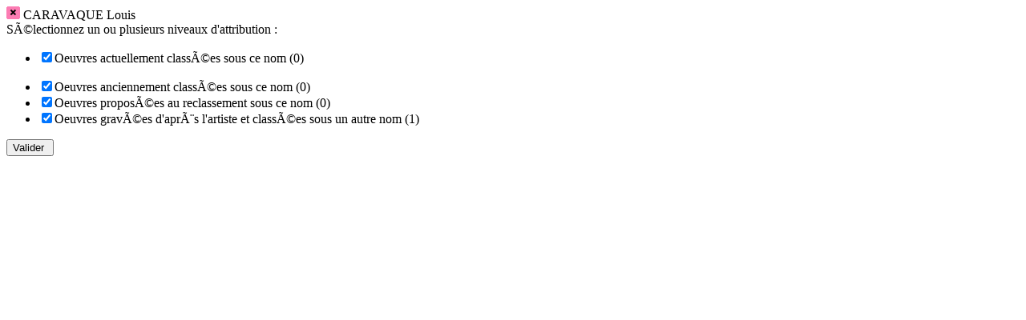

--- FILE ---
content_type: text/html
request_url: https://arts-graphiques.louvre.fr/recherche/xhr-attribution/type/artistes/id/8663
body_size: 802
content:
<div class="popinAutocompleteHaut">
	<span class="close">
		<a class="popin-close" href="#"><img title="Fermer" src="/img/picto_fermer_rose.png"/></a>
	</span>
	<span>
	    CARAVAQUE Louis    </span>
	<div class="clear"></div>
</div>
<div class="popinAutocompleteContainer">
	<div>Sélectionnez un ou plusieurs niveaux d'attribution :</div>
	<form enctype="application/x-www-form-urlencoded" action="/recherche/oeuvres" method="post">

<input type="hidden" name="predefined" value="1" id="predefined" />

<input type="hidden" name="critere_0[critere_select]" value="critere_0-artistes_nom" id="critere_0-critere_select" />

<input type="hidden" name="critere_0[artistes_nom][type]" value="autocomplete" id="critere_0-artistes_nom-type" />

<input type="hidden" name="critere_0[artistes_nom][autocomplete][17688080087902][value]" value="8663" id="critere_0-artistes_nom-autocomplete-17688080087902-value" />

<input type="hidden" name="critere_0[artistes_nom][autocomplete][17688080087902][label]" value="CARAVAQUE Louis" id="critere_0-artistes_nom-autocomplete-17688080087902-label" />
<ul class="attributions-actuelles"><li>
<input type="checkbox" name="critere_0[artistes_nom][actuelTous][]" id="critere_0-artistes_nom-actuelTous-artTat1" value="artTat-1" checked="checked" /><label for="critere_0-artistes_nom-actuelTous-artTat1">Oeuvres actuellement classées sous ce nom (0)</label>

<ul></ul><div class="clear"></div></li></ul>

<ul><li><input type="checkbox" name="critere_0[artistes_nom][niveaux_attribution][autre][]" id="critere_0-artistes_nom-niveaux_attribution-autre-artTat2" value="artTat-2" checked="checked" /><label for="critere_0-artistes_nom-niveaux_attribution-autre-artTat2">Oeuvres anciennement classées sous ce nom (0)</label></li><li><input type="checkbox" name="critere_0[artistes_nom][niveaux_attribution][autre][]" id="critere_0-artistes_nom-niveaux_attribution-autre-artTat3" value="artTat-3" checked="checked" /><label for="critere_0-artistes_nom-niveaux_attribution-autre-artTat3">Oeuvres proposées au reclassement sous ce nom (0)</label></li><li><input type="checkbox" name="critere_0[artistes_nom][niveaux_attribution][autre][]" id="critere_0-artistes_nom-niveaux_attribution-autre-artTat4Nav14" value="artTat-4-Nav-14" checked="checked" /><label for="critere_0-artistes_nom-niveaux_attribution-autre-artTat4Nav14">Oeuvres gravées d'après l'artiste et classées sous un autre nom (1)</label></li></ul>

<input type="hidden" name="critere_0[artistes_nom][ancienNb]" value="3" id="critere_0-artistes_nom-ancienNb" />

<button name="submit" id="submit" type="submit" class="submit"><span class="label">Valider</span><span class="end">&nbsp;</span></button></form></div>
<div class="popinAutocompleteBas"></div>
<script type="text/javascript">
    //<![CDATA[
$("#critere_0-artistes_nom-actuelTous-artTat1").change(function(event){
						   $("ul input[type='checkbox']", $(this).parent()).attr("checked", $(this).is(":checked"));
		      		   });
		      		   $("ul input[type='checkbox']", $("#critere_0-artistes_nom-actuelTous-artTat1").parent()).change(function(event){
		      		   		$("#critere_0-artistes_nom-actuelTous-artTat1").attr("checked", $("ul input[type='checkbox']:checked", $("#critere_0-artistes_nom-actuelTous-artTat1").parent()).size()>0);
		      		   });    //]]>
</script>